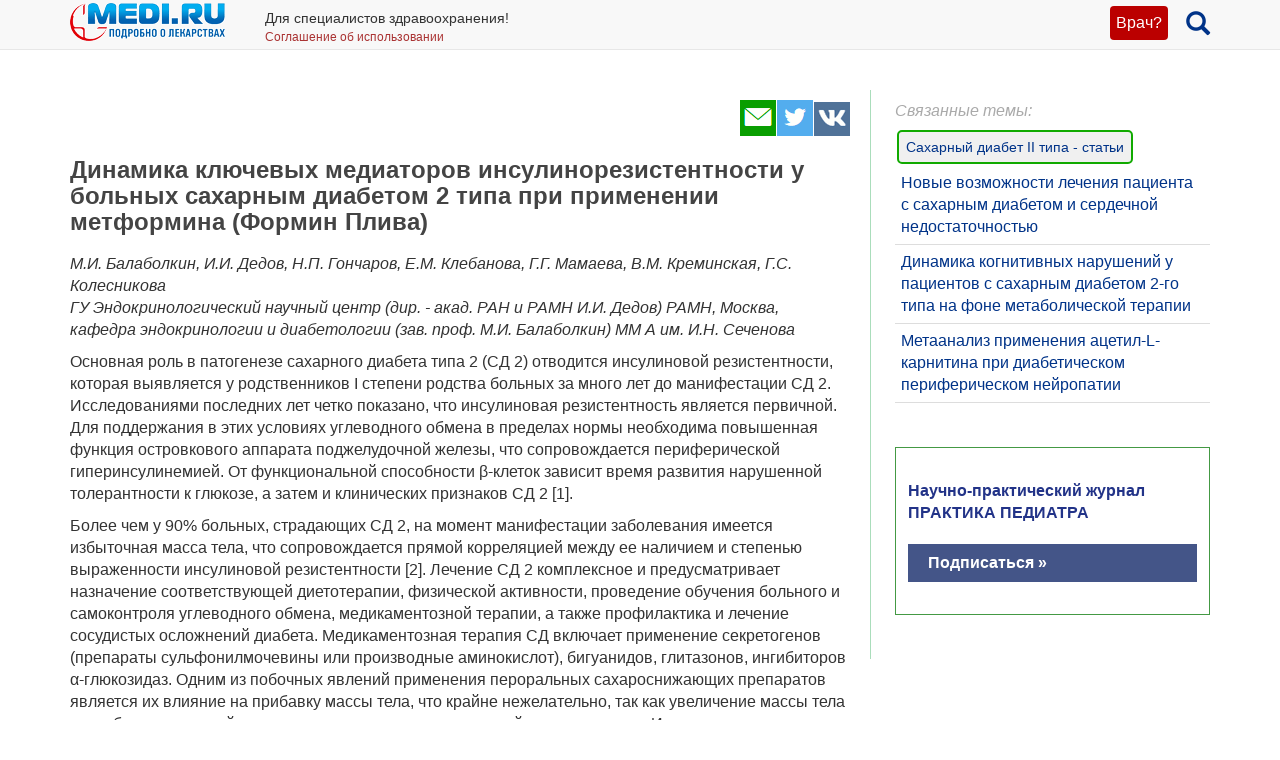

--- FILE ---
content_type: text/html; charset=UTF-8
request_url: https://medi.ru/info/797/
body_size: 17957
content:
<!DOCTYPE html>
<html xmlns="http://www.w3.org/1999/xhtml" lang="ru" prefix="og: http://ogp.me/ns#">

<head>
	<meta charset="UTF-8"/>
	<meta name="description" content="Формин обладает выраженным антигиперг-ликемическим эффектом, способствует улучшению компенсации углеводного обмена, что сопровождается статистически достоверным снижением гликемии и уровня гликозилированного гемоглобина в сыворотке крови"/>

		<meta name="robots" content="index,follow"/>

	<meta name="viewport" content="width=device-width, initial-scale=1, maximum-scale=1, user-scalable=no" />
<link rel="stylesheet" type="text/css" href="/assets/style-TlncA8b2g7l3z_A4-fHPBA.css?1700153634" />
<script type="text/javascript" src="/assets/script-0-GxmW1zErmxv1dW3tZT3rVg.js?1608829274"></script>
<title>Динамика ключевых медиаторов инсулинорезистентности у больных сахарным диабетом 2 типа при применении метформина (Формин Плива)</title>

	
			<link href="/favicon.ico" rel="shortcut icon" type="image/x-icon"/>
		
	<link href="https://medi.ru/info/797/" rel="canonical" type="text/html"/>

			<link href="/info/rss/" rel="alternate" type="application/rss+xml" title="Rss"/>
		<link href="/info/atom/" rel="alternate" type="application/atom+xml" title="Atom"/>
		
			<meta property="og:description" content="Формин обладает выраженным антигиперг-ликемическим эффектом, способствует улучшению компенсации углеводного обмена, что сопровождается статистически достоверным снижением гликемии и уровня гликозилированного гемоглобина в сыворотке крови"/>
				<meta property="og:title" content="Динамика ключевых медиаторов инсулинорезистентности у больных сахарным диабетом 2 типа при применении метформина (Формин Плива)"/>
				<meta property="og:type" content="article"/>
				<meta property="og:site_name" content="medi.ru"/>
				<meta property="og:url" content="https://medi.ru/info/797/"/>
				<meta property="og:image" content="https://medi.ru/images/141502a.gif"/>
		
	</head>

<body>


<!-- Global site tag (gtag.js) - Google Analytics -->
<script async src="https://www.googletagmanager.com/gtag/js?id=G-LFRYH2QTKF"></script>
<script>
  window.dataLayer = window.dataLayer || [];
  function gtag(){dataLayer.push(arguments);}
  gtag('js', new Date());

  gtag('config', 'G-LFRYH2QTKF');
</script>


		<nav class="navbar navbar-default navbar-fixed-top">
			<div class="container">

				<div class="lupaicn" style="float: right; margin: 10px 0 0 18px;">
					<a href="/"><span class="glyphicon glyphicon-search" title="Поиск" style="font-size: 24px;"></span></a>
				</div>

				
				<div class="authmedi">
					<div class="header_login">

	<a id="login_link" class="login_btn" href="/user/login/">Врач?</a>
		<div class="header_login_form bg-success popover-div">

			

<button type="button" class="close" aria-label="Закрыть">
	<span aria-hidden="true">&times;</span>
</button><form class="navbar-search pull-right form-inline" id="header_login_form" action="/user/login/" method="post">
<input type="hidden" value="S21oSWUyZzU4MlNtQmhmOHV0U1VCbktTQ2pveWtTbWUsCiD52VKGd-ecYTDVxnlBJS4WNR1nMmdsg6zVD2O6cw==" name="YII_CSRF_TOKEN" />
			<div class="rgsinv">
				Cпециалисты здравоохранения могут зарегистрироваться на МЕДИ РУ.
				<br>Зачем - см. на странице регистрации:
				<div class="rgsreg">
					<a href="/user/registration/"><span class="glyphicon glyphicon-edit"
																																															 aria-hidden="true"></span> Зарегистрироваться					</a>
				</div>
			</div>

			<p></p>
			<p>
				Если Вы уже регистрировались, введите e-mail и пароль
			</p>

			<div class="form-group"><div><input class="form-control" placeholder="Логин или email" name="UserLogin[username]" id="UserLogin_username" type="text" /></div></div>
			<div class="form-group"><div><input class="form-control" placeholder="Пароль" name="UserLogin[password]" id="UserLogin_password" type="password" /></div></div>
			<div><div class="form-group"><div><div class="checkbox"><input id="ytUserLogin_rememberMe" type="hidden" value="0" name="UserLogin[rememberMe]" /><label class="inline"><input name="UserLogin[rememberMe]" id="UserLogin_rememberMe" value="1" checked="checked" type="checkbox" /> Запомнить меня</label></div></div></div>
</div>

			<button class="btn btn-success" id="yw0" type="submit" name="yt0"><span class="glyphicon glyphicon-log-in"></span> Войти</button>			<div class="rgslpw"><a href="/user/recovery/"><span class="glyphicon glyphicon-repeat" aria-hidden="true"></span> Забыли пароль?</a></div>

			</form>
			<div class="clearfix"></div>
			<div>
				<div id="hoauthWidgetyw1" class="hoauthWidget"></div>			</div>
		</div>

		</div>				</div>

				
				<a style="display:inline-block; margin: 3px 6px 0 0;" href="/">
					<img style="vertical-align: inherit; border: 0;" src="/ico/mediru_logo.png">
				</a>


									<div style="display: inline-block; margin: 0 0 0 30px; ">
						<span style="white-space: nowrap; font-size: 14px;">Для специалистов здравоохранения!</span>
						<a style="display: block; color: #a33; white-space: nowrap; font-size: 12px; text-decoration: none;" href="/info/terms-of-use_12754/">Соглашение об использовании</a>

					</div>
					
			</div>
		</nav>
		<div class="fx_margin">
		</div>
	


<div class="container" id="body_div">



	
	
<div class="hh1 ">

	<div class="hh1_info">
		
		
		

	</div>

	
	
	</div>
	<div class="row">
		<div class="col-lg-12" id="111">
		


			
			<div class="well2">
				
				<article
									>
						<div id="content">
		
<div class="category_3 root_category_3">
	
	
	<!--noindex-->
	<div class="add_topics">

	


</div>
<div class="clearfix"></div>	<!--/noindex-->
		<div class="g_cont">
		<div class="mc21">
							<div class="article_type" style="display:none;">
					catad_tema Сахарный диабет II типа - статьи				</div>
						<!-- Yandex.RTB R-A-126662-6 -->
		<div id="yandex_rtb_R-A-126662-6"></div>
		<script type="text/javascript">
			(function(w, d, n, s, t) {
				w[n] = w[n] || [];
				w[n].push(function() {
					Ya.Context.AdvManager.render({
						blockId: "R-A-126662-6",
						renderTo: "yandex_rtb_R-A-126662-6",
						async: true
					});
				});
				t = d.getElementsByTagName("script")[0];
				s = d.createElement("script");
				s.type = "text/javascript";
				s.src = "//an.yandex.ru/system/context.js";
				s.async = true;
				t.parentNode.insertBefore(s, t);
			})(this, this.document, "yandexContextAsyncCallbacks");
		</script>
		<!-- end Yandex.RTB R-A-126662-6 -->
		<p><script async src="https://pagead2.googlesyndication.com/pagead/js/adsbygoogle.js?client=ca-pub-7653899760875704"
     crossorigin="anonymous"></script> </p>

			</div>

		<div class="mc1">
			<div class="topicsTree">
	<div class="well topic message cursorAuto" title="">

	
	<div class="topic_share">
		
<!--noindex-->
<a  href="mailto:?body=https%3A%2F%2Fmedi.ru%2Finfo%2F797%2F%0A%D0%A4%D0%BE%D1%80%D0%BC%D0%B8%D0%BD%20%D0%BE%D0%B1%D0%BB%D0%B0%D0%B4%D0%B0%D0%B5%D1%82%20%D0%B2%D1%8B%D1%80%D0%B0%D0%B6%D0%B5%D0%BD%D0%BD%D1%8B%D0%BC%20%D0%B0%D0%BD%D1%82%D0%B8%D0%B3%D0%B8%D0%BF%D0%B5%D1%80%D0%B3-%D0%BB%D0%B8%D0%BA%D0%B5%D0%BC%D0%B8%D1%87%D0%B5%D1%81%D0%BA%D0%B8%D0%BC%20%D1%8D%D1%84%D1%84%D0%B5%D0%BA%D1%82%D0%BE%D0%BC%2C%20%D1%81%D0%BF%D0%BE%D1%81%D0%BE%D0%B1%D1%81%D1%82%D0%B2%D1%83%D0%B5%D1%82%20%D1%83%D0%BB%D1%83%D1%87%D1%88%D0%B5%D0%BD%D0%B8%D1%8E%20%D0%BA%D0%BE%D0%BC%D0%BF%D0%B5%D0%BD%D1%81%D0%B0%D1%86%D0%B8%D0%B8%20%D1%83%D0%B3%D0%BB%D0%B5%D0%B2%D0%BE%D0%B4%D0%BD%D0%BE%D0%B3%D0%BE%20%D0%BE%D0%B1%D0%BC%D0%B5%D0%BD%D0%B0%2C%20%D1%87%D1%82%D0%BE%20%D1%81%D0%BE%D0%BF%D1%80%D0%BE%D0%B2%D0%BE%D0%B6%D0%B4%D0%B0%D0%B5%D1%82%D1%81%D1%8F%20%D1%81%D1%82%D0%B0%D1%82%D0%B8%D1%81%D1%82%D0%B8%D1%87%D0%B5%D1%81%D0%BA%D0%B8%20%D0%B4%D0%BE%D1%81%D1%82%D0%BE%D0%B2%D0%B5%D1%80%D0%BD%D1%8B%D0%BC%20%D1%81%D0%BD%D0%B8%D0%B6%D0%B5%D0%BD%D0%B8%D0%B5%D0%BC%20%D0%B3%D0%BB%D0%B8%D0%BA%D0%B5%D0%BC%D0%B8%D0%B8%20%D0%B8%20%D1%83%D1%80%D0%BE%D0%B2%D0%BD%D1%8F%20%D0%B3%D0%BB%D0%B8%D0%BA%D0%BE%D0%B7%D0%B8%D0%BB%D0%B8%D1%80%D0%BE%D0%B2%D0%B0%D0%BD%D0%BD%D0%BE%D0%B3%D0%BE%20%D0%B3%D0%B5%D0%BC%D0%BE%D0%B3%D0%BB%D0%BE%D0%B1%D0%B8%D0%BD%D0%B0%20%D0%B2%20%D1%81%D1%8B%D0%B2%D0%BE%D1%80%D0%BE%D1%82%D0%BA%D0%B5%20%D0%BA%D1%80%D0%BE%D0%B2%D0%B8&amp;subject=%D0%94%D0%B8%D0%BD%D0%B0%D0%BC%D0%B8%D0%BA%D0%B0%20%D0%BA%D0%BB%D1%8E%D1%87%D0%B5%D0%B2%D1%8B%D1%85%20%D0%BC%D0%B5%D0%B4%D0%B8%D0%B0%D1%82%D0%BE%D1%80%D0%BE%D0%B2%20%D0%B8%D0%BD%D1%81%D1%83%D0%BB%D0%B8%D0%BD%D0%BE%D1%80%D0%B5%D0%B7%D0%B8%D1%81%D1%82%D0%B5%D0%BD%D1%82%D0%BD%D0%BE%D1%81%D1%82%D0%B8%20%D1%83%20%D0%B1%D0%BE%D0%BB%D1%8C%D0%BD%D1%8B%D1%85%20%D1%81%D0%B0%D1%85%D0%B0%D1%80%D0%BD%D1%8B%D0%BC%20%D0%B4%D0%B8%D0%B0%D0%B1%D0%B5%D1%82%D0%BE%D0%BC%202%20%D1%82%D0%B8%D0%BF%D0%B0%20%D0%BF%D1%80%D0%B8%20%D0%BF%D1%80%D0%B8%D0%BC%D0%B5%D0%BD%D0%B5%D0%BD%D0%B8%D0%B8%20%D0%BC%D0%B5%D1%82%D1%84%D0%BE%D1%80%D0%BC%D0%B8%D0%BD%D0%B0%20%28%D0%A4%D0%BE%D1%80%D0%BC%D0%B8%D0%BD%20%D0%9F%D0%BB%D0%B8%D0%B2%D0%B0%29" target="_blank" title=" Электронная почта" rel="nofollow"><span class="s36 s36_mail"></span></a><a  href="/sh/t/?status=https%3A%2F%2Fmedi.ru%2Finfo%2F797%2F%20%D0%94%D0%B8%D0%BD%D0%B0%D0%BC%D0%B8%D0%BA%D0%B0%20%D0%BA%D0%BB%D1%8E%D1%87%D0%B5%D0%B2%D1%8B%D1%85%20%D0%BC%D0%B5%D0%B4%D0%B8%D0%B0%D1%82%D0%BE%D1%80%D0%BE%D0%B2%20%D0%B8%D0%BD%D1%81%D1%83%D0%BB%D0%B8%D0%BD%D0%BE%D1%80%D0%B5%D0%B7%D0%B8%D1%81%D1%82%D0%B5%D0%BD%D1%82%D0%BD%D0%BE%D1%81%D1%82%D0%B8%20%D1%83%20%D0%B1%D0%BE%D0%BB%D1%8C%D0%BD%D1%8B%D1%85%20%D1%81%D0%B0%D1%85%D0%B0%D1%80%D0%BD%D1%8B%D0%BC%20%D0%B4%D0%B8%D0%B0%D0%B1%D0%B5%D1%82%D0%BE%D0%BC%202%20%D1%82%D0%B8%D0%BF%D0%B0%20%D0%BF%D1%80%D0%B8%20%D0%BF%D1%80%D0%B8%D0%BC%D0%B5%D0%BD%D0%B5%D0%BD%D0%B8%D0%B8%20%D0%BC%D0%B5%D1%82%D1%84%D0%BE%D1%80%D0%BC%D0%B8%D0%BD%D0%B0%20%28%D0%A4%D0%BE%D1%80%D0%BC%D0%B8%D0%BD%20%D0%9F%D0%BB%D0%B8%D0%B2%D0%B0%29" target="_blank" title=" Twitter" rel="nofollow"><span class="s36 s36_twitter"></span></a><a  href="/sh/v/?url=https%3A%2F%2Fmedi.ru%2Finfo%2F797%2F&amp;title=%D0%94%D0%B8%D0%BD%D0%B0%D0%BC%D0%B8%D0%BA%D0%B0%20%D0%BA%D0%BB%D1%8E%D1%87%D0%B5%D0%B2%D1%8B%D1%85%20%D0%BC%D0%B5%D0%B4%D0%B8%D0%B0%D1%82%D0%BE%D1%80%D0%BE%D0%B2%20%D0%B8%D0%BD%D1%81%D1%83%D0%BB%D0%B8%D0%BD%D0%BE%D1%80%D0%B5%D0%B7%D0%B8%D1%81%D1%82%D0%B5%D0%BD%D1%82%D0%BD%D0%BE%D1%81%D1%82%D0%B8%20%D1%83%20%D0%B1%D0%BE%D0%BB%D1%8C%D0%BD%D1%8B%D1%85%20%D1%81%D0%B0%D1%85%D0%B0%D1%80%D0%BD%D1%8B%D0%BC%20%D0%B4%D0%B8%D0%B0%D0%B1%D0%B5%D1%82%D0%BE%D0%BC%202%20%D1%82%D0%B8%D0%BF%D0%B0%20%D0%BF%D1%80%D0%B8%20%D0%BF%D1%80%D0%B8%D0%BC%D0%B5%D0%BD%D0%B5%D0%BD%D0%B8%D0%B8%20%D0%BC%D0%B5%D1%82%D1%84%D0%BE%D1%80%D0%BC%D0%B8%D0%BD%D0%B0%20%28%D0%A4%D0%BE%D1%80%D0%BC%D0%B8%D0%BD%20%D0%9F%D0%BB%D0%B8%D0%B2%D0%B0%29&amp;description=%D0%A4%D0%BE%D1%80%D0%BC%D0%B8%D0%BD%20%D0%BE%D0%B1%D0%BB%D0%B0%D0%B4%D0%B0%D0%B5%D1%82%20%D0%B2%D1%8B%D1%80%D0%B0%D0%B6%D0%B5%D0%BD%D0%BD%D1%8B%D0%BC%20%D0%B0%D0%BD%D1%82%D0%B8%D0%B3%D0%B8%D0%BF%D0%B5%D1%80%D0%B3-%D0%BB%D0%B8%D0%BA%D0%B5%D0%BC%D0%B8%D1%87%D0%B5%D1%81%D0%BA%D0%B8%D0%BC%20%D1%8D%D1%84%D1%84%D0%B5%D0%BA%D1%82%D0%BE%D0%BC%2C%20%D1%81%D0%BF%D0%BE%D1%81%D0%BE%D0%B1%D1%81%D1%82%D0%B2%D1%83%D0%B5%D1%82%20%D1%83%D0%BB%D1%83%D1%87%D1%88%D0%B5%D0%BD%D0%B8%D1%8E%20%D0%BA%D0%BE%D0%BC%D0%BF%D0%B5%D0%BD%D1%81%D0%B0%D1%86%D0%B8%D0%B8%20%D1%83%D0%B3%D0%BB%D0%B5%D0%B2%D0%BE%D0%B4%D0%BD%D0%BE%D0%B3%D0%BE%20%D0%BE%D0%B1%D0%BC%D0%B5%D0%BD%D0%B0%2C%20%D1%87%D1%82%D0%BE%20%D1%81%D0%BE%D0%BF%D1%80%D0%BE%D0%B2%D0%BE%D0%B6%D0%B4%D0%B0%D0%B5%D1%82%D1%81%D1%8F%20%D1%81%D1%82%D0%B0%D1%82%D0%B8%D1%81%D1%82%D0%B8%D1%87%D0%B5%D1%81%D0%BA%D0%B8%20%D0%B4%D0%BE%D1%81%D1%82%D0%BE%D0%B2%D0%B5%D1%80%D0%BD%D1%8B%D0%BC%20%D1%81%D0%BD%D0%B8%D0%B6%D0%B5%D0%BD%D0%B8%D0%B5%D0%BC%20%D0%B3%D0%BB%D0%B8%D0%BA%D0%B5%D0%BC%D0%B8%D0%B8%20%D0%B8%20%D1%83%D1%80%D0%BE%D0%B2%D0%BD%D1%8F%20%D0%B3%D0%BB%D0%B8%D0%BA%D0%BE%D0%B7%D0%B8%D0%BB%D0%B8%D1%80%D0%BE%D0%B2%D0%B0%D0%BD%D0%BD%D0%BE%D0%B3%D0%BE%20%D0%B3%D0%B5%D0%BC%D0%BE%D0%B3%D0%BB%D0%BE%D0%B1%D0%B8%D0%BD%D0%B0%20%D0%B2%20%D1%81%D1%8B%D0%B2%D0%BE%D1%80%D0%BE%D1%82%D0%BA%D0%B5%20%D0%BA%D1%80%D0%BE%D0%B2%D0%B8&amp;image=https%3A%2F%2Fmedi.ru%2Fimages%2F141502a.gif" target="_blank" title=" Вконтакте" rel="nofollow"><span class="s36 s36_vkontakte"></span></a><!--/noindex-->
		 
	</div>
		<div class="clearfix"></div>

	
	<h1>Динамика ключевых медиаторов инсулинорезистентности у больных сахарным диабетом 2 типа при применении метформина (Формин Плива)</h1>
		
	
	<a class="itocmob" href="#mc2xtra" onclick="ga('send', 'event', 'инстр_огл_Статьи', 'click', 'инструкции оглавление');">Статьи</a>

			<!-- <a class="cslm_lnk scroll" href="#cslm_anch">Комментарии</a> -->
	


	<p><em>М.И. Балаболкин, И.И. Дедов, Н.П. Гончаров, Е.М. Клебанова, Г.Г. Мамаева, В.М. Креминская, Г.С. Колесникова <br />ГУ Эндокринологический научный центр (дир. - акад. РАН и РАМН И.И. Дедов) РАМН, Москва, <br />кафедра эндокринологии и диабетологии (зав. проф. М.И. Балаболкин) ММ А им. И.Н. Сеченова </em>
</p><p>Основная роль в патогенезе сахарного диабета типа 2 (СД 2) отводится инсулиновой резистентности, которая выявляется у родственников I степени родства больных за много лет до манифестации СД 2. Исследованиями последних лет четко показано, что инсулиновая резистентность является первичной. Для поддержания в этих условиях углеводного обмена в пределах нормы необходима повышенная функция островкового аппарата поджелудочной железы, что сопровождается периферической гиперинсулинемией. От функциональной способности β-клеток зависит время развития нарушенной толерантности к глюкозе, а затем и клинических признаков СД 2 [1]. </p><p>Более чем у 90% больных, страдающих СД 2, на момент манифестации заболевания имеется избыточная масса тела, что сопровождается прямой корреляцией между ее наличием и степенью выраженности инсулиновой резистентности [2]. Лечение СД 2 комплексное и предусматривает назначение соответствующей диетотерапии, физической активности, проведение обучения больного и самоконтроля углеводного обмена, медикаментозной терапии, а также профилактика и лечение сосудистых осложнений диабета. Медикаментозная терапия СД включает применение секретогенов (препараты сульфонилмочевины или производные аминокислот), бигуанидов, глитазонов, ингибиторов α-глюкозидаз. Одним из побочных явлений применения пероральных сахароснижающих препаратов является их влияние на прибавку массы тела, что крайне нежелательно, так как увеличение массы тела способствует дальнейшему прогрессированию инсулиновой резистентности. Из перечисленных препаратов лишь бигуаниды и ингибиторы а-глюкозидаз не способствуют дальнейшему повышению массы тела. Учитывая, что более чем 90% больных СД 2 имеют избыточную массу тела, бигуаниды являются препаратами выбора для лечения таких больных. </p><p>Бигуаниды почти 50 лет применяются для лечения СД 2 и механизм их сахароснижающего действия отличается от секретогенов. Они не изменяют секрецию инсулина и не оказывают биологического сахароснижающего эффекта при его отсутствии. В присутствии инсулина бигуаниды, из которых в настоящее время применяется только метформин, увеличивают периферическую утилизацию глюкозы, уменьшают глюконеогенез, повышают утилизацию глюкозы кишечником, что проявляется снижением уровня глюкозы в крови, оттекающей от кишечника; а также снижают повышенное содержание инсулина в сыворотке крови у больных, страдающих ожирением и СД 2. С учетом указанного механизма действия метформина правильнее говорить не о его гипогликемическом, а об антигипергликемическом влиянии. Кроме того, метформин оказывает умеренное влияние на снижение содержания липидов в сыворотке крови (ХС, ТГ, ХС ЛПНП и ЛПОНП, а также способствует повышению уровня ХС ЛПВП), уменьшает инсулинорезистентность, что проявляется снижением уровня инсулина в крови. Терапия метформином сопровождается умеренным снижением массы за счет уменьшения количества жировой ткани. Отмечено положительное влияние на состояние сердечно-сосудистой системы: повышение фибринолиза, снижение уровня ингибитора 1 типа активатора плазминогена, пролиферации гладких мышечных клеток в сосудистой стенке in vitro и скорости атерогенеза у животных. </p><p>Инсулинорезистентность скелетных мышц (in vitro исследования биоптатов мышц) у больных СД или ожирением объясняется уменьшением количества глкжозных транспортеров, а повышение утилизации глюкозы, наблюдаемое под воздействием метформина, обусловлено увеличением количества глюкозных транспортеров в клетках-мишенях. Клеточные механизмы действия метформина, сопровождающиеся повышением утилизации глюкозы, опосредуются через его влияние на транслокацию глюкозных транспортеров из внутриклеточного пула на плазматическую мембрану клетки, что и сопровождается стимуляцией поглощения глюкозы мышцами при отсутствии влияния на транспорт аминокислот. </p><p>Жировая ткань является эндокринным органом и секретирует значительное количество гормонов, многие из которых прямо или опосредованно влияют на инсулиновую резистентность и, естественно, на эффективность проводимой терапии, что имеет прямое влияние на развитие и скорость прогрессирования сосудистых осложнений СД. </p><p>Учитывая влияние метформина на инсулиновую резистентность и жировой обмен, можно предположить, что некоторые эффекты его действия могут быть следствием изменения секреции гормонов жировой ткани и, в частности, лептина, который секретируется в жировой ткани и участвует в регуляции энергетического баланса в организме через соответствующие рецепторы, локализованные в гипоталамической области. Содержание лептина в крови пропорционально количеству жира в организме [1]. Помимо гормонального регулятора массы тела и использования энергии, лептин прямо или опосредованно участвует в контроле гематопоеза, количества жировой ткани в организме, репродукции, функции иммунной системы и ангиогенеза [2]. </p><p>α-ФНО является цитокином и его ген экспрессируется как в иммунных, так и в неиммунных клетках, включая эндотелиоциты, фибробласты и адипоциты. Установлено, что высвобождение α-ФНО из клеток жировой ткани такое же, как и его высвобождение из моноцитов или макрофагов [3]. Повышение экспрессии гена α-ФНО в адипоцитах животных и при ожирении у человека сопровождается повышением степени выраженности инсулиновой резистентности, что позволило считать, что этот цитокин является одним из ключевых медиаторов ее развития. Это антиинсулиновое действие α-ФНО является следствием его влияния на снижение экспрессии ГЛЮТ-4 и ингибирования тирозинкиназы рецепторов к инсулину в клетках и тканях-мишенях [4]. </p><p>В связи с изложенным целью нашего исследования явилось изучение влияния формина (метформина) не только на состояние углеводного, но и липидного обмена, динамику содержания лептина, его растворимого рецептора и α-фактора некроза опухолей (α-ФНО) в сыворотке крови у больных СД 2. <strong>
</strong></p><p>Объем и методы исследования </p><p>Проведено открытое неконтролируемое нерандомизированное исследование по изучению эффективности и безопасности препарата метформин (Формин Плива) фирмы «Плива Хрватска д.о.о.». </p><p>В исследование включались больные СД 2 в возрасте от 20 до 65 лет с длительностью заболевания от 1 мес до 15 лет, у которых содержание глюкозы в сыворотке крови натощак составляло не более 11 ммоль/л, а уровень гликозилированного гемоглобина в крови — не более 10%. </p><p>Критериями исключения являлись наличие сердечной и легочной недостаточности, нарушение функции почек и печени, беременность, острые респираторные, хирургические и другие заболевания, протекающие с температурой. Общий анализ крови и мочи проводили через каждый месяц наблюдения, а биохимический анализ крови, включая содержание общего ХС, ТГ, ХС ЛПНП и ЛПОНП и ХС ЛПВП, мочевины, креатинина, печеночных ферментов, проводили на 1-ми 4-м визитах. </p><p>Лечение формином проводилось в течение не менее 12 нед. и изучалось при этом его влияние на состояние углеводного и липидного обмена у больных СД 2. </p><p>Обследовано 262 больных (мужчин 71 и женщин 191, соответственно 27,1 и 72,9%) СД 2 в возрасте от 20 до 65 лет, в основном (74,5%) в возрасте 40-59 лет. </p><p>Из общего числа обследованных у 26 больных на фоне терапии формином изучалось содержание лептина, растворимого рецептора к лептину и α-ФНО. </p><p>Содержание глюкозы в плазме крови (биохимический анализатор «ХИТАЧИ 912» ROCHE) и HbAlc (аппарат Diastat «Bio-Rad») определяли в лаборатории биохимии ЭНЦ РАМН (зав. — А.В. Ильин) традиционными методами с использованием указанной аппаратуры. </p><p>Уровень лептина и растворимого рецептора к лептину в сыворотке крови определяли в лаборатории гормональных исследований ЭНЦ РАМН (зав. — проф. Н.П.Гончаров) с использованием стандартных наборов фирмы DSL (США) для определения с использованием иммуноферментного анализа, а содержание α-фактора некроза опухолей (α-ФНО) — с помощью стандартных наборов фирмы «Biosource» (Бельгия) также для определения с использованием иммуноферментного анализа (ИФА). </p><p>Клиническая характеристика больных представлена в табл. 1. </p><p>До включения в настоящее исследование больные СД находились на различной терапии, в том числе 10 обследованных (3,8%) — на диетотерапии, 155 (59,2%) — на терапии препаратами сульфонилмочевины и 97 больных (37%) получали лечение глюкобаем, глиформином, сиофором, новонормом или комбинированную терапию. После обследования больные были переведены на терапию формином в суточной дозе от 1000 до 1400 мг. <strong>
</strong></p><p>Таблица 1 <br />Клиническая характеристика больных и частота осложнений СД </p><table style="border-collapse: collapse; border-width: 1px;"><tr><td style="height: 16px;">
      <p>Ретинопатия </p></td>
    <td style="height: 16px;">
      <p>68 больных (26%) </p></td>
  </tr><tr><td style="height: 15px;">
      <p>Нефрология </p></td>
    <td style="height: 15px;">
      <p>13 больных (5%) </p></td>
  </tr><tr><td style="height: 15px;">
      <p>Нейропатия </p></td>
    <td style="height: 15px;">
      <p>112 больных (42.7%) </p></td>
  </tr><tr><td style="height: 16px;">
      <p>ИБС </p></td>
    <td style="height: 16px;">
      <p>55 больных (21%) </p></td>
  </tr><tr><td style="height: 15px;">
      <p>Другие заболевания </p></td>
    <td style="height: 15px;">
      <p>125 больных (47.7%) </p></td>
  </tr><tr><td style="height: 16px;">
      <p>Артериальная гипертензия </p></td>
    <td style="height: 16px;">
      <p>96 больных (36.6%) </p></td>
  </tr><tr><td style="height: 15px;">
      <p>Ангиопатия нижних конечностей </p></td>
    <td style="height: 15px;">
      <p>16 больных (6.1%) </p></td>
  </tr><tr><td style="height: 34px;">
      <p>Другие сердечно-сосудистые заболевания </p></td>
    <td style="height: 34px;">
      <p>35 больных (13.4%) </p></td>
  </tr></table><p><em>114 больных (43.5%) не имели сосудистых осложнений, </em>
<br /><em>у 148 больных (56.5%) выявлены сосудистые осложнения.</em>
<strong>
</strong></p><p>Результаты исследования и их обсуждение </p><p>На фоне лечения формином у больных отмечалось улучшение углеводного обмена, которое сопровождалось статистически достоверным снижением гликемии натощак (первый визит 9,33±0,2 ммоль/л; второй визит — 7,37±0,09; третий визит — 6,66±0,08 и четвертый визит - 6,45±0,08; р&lt;0,0001) и уровнем гликогемоглобина в крови (с 8,78±0,09 до 7,25±0,07%; р&lt;0,0001). Компенсация углеводного обмена у больных также сопровождалась статистически достоверным уменьшением индекса массы тела с 34,02±0,33 кг/м<sup>2 </sup>(первый визит) до 32,73±0,33 кг/м<sup>2</sup><em> </em>(четвертый визит; р&lt;0,0001). </p><p>Данные о содержании гликогемоглобина и гликемии у обследованных больных в период лечения представлены на рис. 1 и 2. </p><p><strong>Рис.1. <br />Кумулятивные распределения уровня гликогемоглобина (НbА1с) в крови до и через 3 мес от начала лечения.</strong>
</p><p>
<img src="https://medi.ru/images/141502a.gif" alt="" /></p><p><strong>Рис. 2. <br />Динамика изменения содержания глюкозы в крови во время лечения.</strong>
</p><p>
</p><p>
<img src="https://medi.ru/images/141502b.gif" alt="" /></p><p>Следует подчеркнуть, что динамика эффективности лечения формином, оцениваемая по жестким критериям, а именно уровню снижения глюкозы ниже 6,5 ммоль/л, составила 60% (рис. 3). <strong>
</strong></p><p>Рис. 3. <br />Динамика эффективности лечения по уровню глюкозы натощак (&lt;6,5 ммоль/л). </p><p>
<img src="https://medi.ru/images/141502c.gif" alt="" /></p><p>Под влиянием лечения формином содержание общего холестерина и ХС ЛПНП снизилось, а уровень ХС ЛПВП повысился, но изменения концентрации липидов на фоне лечения формином оказались статистически недостоверными. </p><p>Кроме того, у 26 больных на фоне терапии формином изучалось содержание лептина, растворимого рецептора к лептину и α-ФНО (табл. 2). </p><p>Проведенное нами исследование показало, что терапия формином сопровождается снижением гликемии в среднем на 2,5-3 ммоль/л; уменьшением уровня гликозилированного гемоглобина в крови на 1,53%. Общая эффективность лечения по уровню глюкозы в крови 6,5 ммоль/л составила 60%. Формин хорошо переносится больными и обладает высокой безопасностью. Наряду с этим у больных на фоне лечения формином наблюдается недостоверное снижение содержания лептина, растворимого рецептора к лептину и статистически достоверное снижение α-ФНО в сыворотке крови больных. Можно предположить, что улучшение компенсации углеводного обмена на фоне терапии формином является не только прямым его влиянием на улучшение поглощения глюкозы периферическими тканями, но и за счет уменьшения секреции гормонов жировой ткани, в частности, α-ФНО. <strong>
</strong></p><p>Таблица 2 <br />Содержание глюкозы, гликозилированного гемоглобина, лептина, растворимого рецептора к лептину и а-ФИО в сыворотке крови на фоне лечения формином </p><table style="border-collapse: collapse; border-width: 1px;"><tr><td style="height: 15px;">
      <p>Показатель </p></td>
    <td style="height: 15px;">
      <p>Исходно </p></td>
    <td style="height: 15px;">
      <p>Через 3 мес лечения </p></td>
    <td style="height: 15px;">
      <p>Р </p></td>
  </tr><tr><td style="height: 15px;">
      <p>Глюкоза, ммоль/л </p></td>
    <td style="height: 15px;">
      <p>10,0*2,88 </p></td>
    <td style="height: 15px;">
      <p>7,99*1,97 </p></td>
    <td style="height: 15px;">
      <p>&lt;0,05 </p></td>
  </tr><tr><td style="height: 15px;">
      <p>НbА1с,% </p></td>
    <td style="height: 15px;">
      <p>9,02*2,09 </p></td>
    <td style="height: 15px;">
      <p>7,24*1,02 </p></td>
    <td style="height: 15px;">
      <p>&lt;0,05 </p></td>
  </tr><tr><td style="height: 15px;">
      <p>ХС ЛПНП, моль/л </p></td>
    <td style="height: 15px;">
      <p>3,76*0,71 </p></td>
    <td style="height: 15px;">
      <p>3,43*0,59 </p></td>
    <td style="height: 15px;">
      <p>&gt;0,05 </p></td>
  </tr><tr><td style="height: 16px;">
      <p>ХС ЛПВП, моль/л </p></td>
    <td style="height: 16px;">
      <p>1,05*0,19 </p></td>
    <td style="height: 16px;">
      <p>1,35*0,28 </p></td>
    <td style="height: 16px;">
      <p>&gt;0,05 </p></td>
  </tr><tr><td style="height: 15px;">
      <p>Лептин, нг/мл </p></td>
    <td style="height: 15px;">
      <p>32,72*2,75 </p></td>
    <td style="height: 15px;">
      <p>30,0*3,47 </p></td>
    <td style="height: 15px;">
      <p>&gt;0,05 </p></td>
  </tr><tr><td style="height: 31px;">
      <p>Рецептор к лептину,нг/мл </p></td>
    <td style="height: 31px;">
      <p>55,46*22,68 </p></td>
    <td style="height: 31px;">
      <p>47,0*18,75 </p></td>
    <td style="height: 31px;">
      <p>&gt;0,05 </p></td>
  </tr><tr><td style="height: 18px;">
      <p>а-ФНО, пг/мл </p></td>
    <td style="height: 18px;">
      <p>47,75*2,98 </p></td>
    <td style="height: 18px;">
      <p>24,34*3,15 </p></td>
    <td style="height: 18px;">
      <p>&lt;0,05 </p></td>
  </tr></table><p>Метформин снижает гипергликемию при СД посредством ингибирования скорости образования глюкозы печенью. При этом одни исследователи считают, что этот эффект метформин оказывает путем снижения скорости глюконеогенеза [5], а другие — через снижение скорости гликогенолиза в печени [6]. С целью уточнения механизма действия метформина на скорость образования глюкозы печенью было проведено неординарное исследование R. S. Hundal и соавт. [7], в котором было четко показано, что метформин снижает скорость образования глюкозы через снижение глюконеогенеза. Авторы применили три высокочувствительных метода, где скорость образования глюкозы определялась с помощью [6,6-<sup>2</sup>Н<sub>2</sub>]глюкозы, количество гликогена и гликогенолиз — с помощью <sup>13</sup>С-ядерной магнито-резонансной спектроскопии, а глюконеогенез — по <sup>2</sup>Н<sub>2</sub>О. У больных СД 2 скорость образования глюкозы печенью была в 2 раза, а глюконеогенеза в 3 раза выше по сравнению с группой контроля. Терапия метформином в течение 3 мес. приводила к снижению образования глюкозы на 25%, а глюконеогенеза - на 36%. У обследованных нами больных терапия метформином также в течение 3 мес. приводила к достоверному снижению уровней гликогемоглобину и глюкозы в крови. </p><p>Таким образом, проведенные исследования показывают, что формин обладает выраженным антигипергликемическим эффектом, способствует улучшению компенсации углеводного обмена, что сопровождается статистически достоверным снижением гликемии и уровня гликозилированного гемоглобина в сыворотке крови. Наряду с этим на фоне терапии формином отмечается снижение уровня холестерина ЛПНП и повышение содержания холестерина ЛПВП, при практически неизмененных показателях содержания общего холестерина в сыворотке крови. Кроме того, лечение формином способствует статистически достоверному снижению содержания а-ФНО и умеренному понижению уровня лептина и его растворимого рецептора в сыворотке крови. <span style="color: #666666;">

<p>Литература <br />1. Балаболкин М.И., Диабетология, Медицина, 2000, с. 671 <br />2. Балаболкин М.И., Клебанова Е.М., Креминская В.М., Влияние метформина на показатели перекисного окисления липидов у больных сахарным диабетом 2 типа // Клин, фармакол. и терапия - 2001 -№4-С. 89-90 <br />3. Sewter С. P., Digby J. E., Blows F. et ol., Regulation of tumor necrosis factor-alpha release from human adipose tissue in vitro // J<em> </em>Endocrinol -1999-Vol. 163-P. 33-38 <br />4. Rosen E.D., Spiegelman B.M., Tumor necrosis factor as a mediator of insulin resistance of obesity // Curr Opin Endocrinol Metab - 1999 -Vol.6-P. 170-176 <em>
<br />5. </em>Stumvoll M, Nurjhan N, Perriello G, Metabolic effects of metformin in non-insulin-dependent diabetes // N Engl J Med. - 1995. - Vol. 333. - P. 550-554) <br />6. Cusi K., Consoli A., DeFronzo R. A., Metabolic effects of metformin on glucose and lactate metabolism in noninsulin-dependent diabetes mellitus // J Clin Endocrinol Metab - 1996 - Vol. 81 - P. 3059-4067 <br />7. Hundal R.S., Krssak M., Dufour S. et al., Mechanism by which metformin reduces glucose production in type 2 diabetes // Diabetes - 2000 - Vol. 49 - P. 2063-2069 </p></span>

</p><p><strong>Формин</strong> (метформин) - <strong>Досье препарата</strong>
</p><p>

		</p>
	<div class="msg-authr pull-right">

		
		<div class="msg-date">
			1 июля 2005 г.		</div>

		
	</div>

	<div class="clearfix"></div>

	
	


		<div id="cslm_anch"></div>
		<h3>Комментарии</h3> 
		<div class="cslm_cmm">
			
			(видны только специалистам, верифицированным редакцией МЕДИ РУ)
		</div>

					<div class="cslm_reg_inv">
				Если Вы медицинский специалист,
				
				<a id="login_link" class="login_btm" href="/user/login/">войдите</a>
				или <a class="reg_btm" href="/user/registration/" onclick="ga('send', 'event', 'регистрация_комменты', 'click', 'регистрация');">зарегистрируйтесь</a>			
				
			</div>
			
</div>

		<ul class="treeview_light treeview_light0">
						<li class="treeview_light treeview_light0 treeview_light_last">
							</li>
					</ul>

				<!--noindex-->
				<!--/noindex-->
		</div>
		<span class="hidden-xs">
					</span>
		
			<a name="mc2xtra" class="xtra"></a>

		</div>
		<div class="mc22">

					<div class="mc2_hdr">
			Связанные темы:
		</div>
		<div class="nonPromoTemas">
							<div class="nonPromoTema">
					<a class="internal" href="/tema/sakharnyj-diabet-2-tipa/">Сахарный диабет II типа - статьи</a>					<script>
						gtag('config', 'G-LFRYH2QTKF');
						gtag('event', 'page_view', {'content_group': 'tema_Сахарный диабет II типа - статьи' });
					</script>
				</div>

				<div class="nonPromoTemaTopics">
															<div class="nonPromoTemaTopic">
											<a class="internal" href="/info/5956/">Новые возможности лечения пациента с сахарным диабетом и сердечной недостаточностью</a>										</div>
																				<div class="nonPromoTemaTopic">
											<a class="internal" href="/info/13728/">Динамика когнитивных нарушений у пациентов с сахарным диабетом 2-го типа на фоне метаболической терапии</a>										</div>
																				<div class="nonPromoTemaTopic">
											<a class="internal" href="/info/13310/">Метаанализ применения ацетил-L-карнитина при диабетическом периферическом нейропатии</a>										</div>
														</div>

						</div>

		<!-- adsense start -->
		<script async src="https://pagead2.googlesyndication.com/pagead/js/adsbygoogle.js?client=ca-pub-2332493166862655"
     crossorigin="anonymous"></script>
<!-- adsense stop -->


<div style="border: 1px solid #494; padding: 12px;margin: 44px 0;">
<div style="
	color: #238;
	font-weight: 600;
	margin: 20px 0;
	">
	Научно-практический журнал
	<br>ПРАКТИКА ПЕДИАТРА
	<br>
	</div>
	
	<a href="https://medi.ru/pp/podpiska-na-journal_27308/" target="_blank" style="
	display: block;
	background-color: #458;
	color: #fff;
	font-weight: 600;
	padding: 8px 20px;
	margin: 20px 0"
onclick="ym( 22210096, 'reachGoal', 'pp_subscribe')">Подписаться &raquo;</a>	
</div>

		<!-- сквозной -->
					<!--  акция-->		
		
		<!-- сквозной -->
		
		
				</div>
	</div>
</div>
	</div>
				</article>
			</div>
		</div>
	</div>

	﻿<!-- Yandex.RTB -->
<script>window.yaContextCb=window.yaContextCb||[]</script>
<script src="https://yandex.ru/ads/system/context.js" async></script>


<!-- Yandex.RTB R-A-126662-13 -->
<script>
window.yaContextCb.push(() => {
    Ya.Context.AdvManager.render({
        "blockId": "R-A-126662-13",
        "type": "floorAd",
        "platform": "desktop"
    })
})
</script>

<!-- Yandex.RTB R-A-126662-14 -->
<script>
window.yaContextCb.push(() => {
    Ya.Context.AdvManager.render({
        "blockId": "R-A-126662-14",
        "type": "fullscreen",
        "platform": "touch"
    })
})
</script>
<div class="ftr">
	<div class="container">
		<div class="ftr_row">
								
			<a href="/" target="_blank">Главная</a>
			<a href="/info/contacts_12822/" target="_blank">Контакты</a>

			<a href="/info/privacy-policy_13656/" target="_blank">Политика ОПД</a>
			<a href="/info/terms-of-use_12754/" target="_blank">Соглашение об использовании</a>
		</div>	
		<div class="ftr_row">	
			<a>МЕДИ РУ в:</a>
			<a href="https://www.youtube.com/user/medirutv" target="_blank"><img src="/ico/share-icon2-youtube.png" alt="МЕДИ РУ на YouTube"></a> 
			<a href="https://twitter.com/medi_ru" target="_blank"><img src="/ico/share-icon2-twitter.png" alt="МЕДИ РУ в Twitter"></a> 
			<!-- <a href="https://www.facebook.com/medi.ru" target="_blank"><img src="/ico/share-icon2-facebook.png" alt="МЕДИ РУ на FaceBook"></a> -->
			<a href="https://vk.com/mediru" target="_blank"><img src="/ico/share-icon2-vk.png" alt="МЕДИ РУ вКонтакте"></a>

			
			
	
			
			<!-- Yandex.Metrika informer -->
<a href="https://metrika.yandex.ru/stat/?id=22210096&amp;from=informer"
target="_blank" rel="nofollow"><img src="https://informer.yandex.ru/informer/22210096/1_0_FFFFECFF_EEFFCCFF_0_uniques"
style="width:80px; height:15px; border:0;" alt="Яндекс.Метрика" title="Яндекс.Метрика: данные за сегодня (уникальные посетители)" class="ym-advanced-informer" data-cid="22210096" data-lang="ru" /></a>
<!-- /Yandex.Metrika informer -->

<!-- Yandex.Metrika counter -->
<script type="text/javascript" >
   (function(m,e,t,r,i,k,a){m[i]=m[i]||function(){(m[i].a=m[i].a||[]).push(arguments)};
   m[i].l=1*new Date();
   for (var j = 0; j < document.scripts.length; j++) {if (document.scripts[j].src === r) { return; }}
   k=e.createElement(t),a=e.getElementsByTagName(t)[0],k.async=1,k.src=r,a.parentNode.insertBefore(k,a)})
   (window, document, "script", "https://mc.yandex.ru/metrika/tag.js", "ym");

   ym(22210096, "init", {
        clickmap:true,
        trackLinks:true,
        accurateTrackBounce:true
   });
</script>
<script type="text/javascript">
    (function(e, x, pe, r, i, me, nt){
    e[i]=e[i]||function(){(e[i].a=e[i].a||[]).push(arguments)},
    me=x.createElement(pe),me.async=1,me.src=r,nt=x.getElementsByTagName(pe)[0],me.addEventListener("error",function(){function cb(t){t=t[t.length-1],"function"==typeof t&&t({flags:{}})};Array.isArray(e[i].a)&&e[i].a.forEach(cb);e[i]=function(){cb(arguments)}}),nt.parentNode.insertBefore(me,nt)})
    (window, document, 'script', 'https://abt.s3.yandex.net/expjs/latest/exp.js', 'ymab');

    ymab('metrika.22210096', 'init'/*, {clientFeatures}, {callback}*/);
</script>
<noscript><div><img src="https://mc.yandex.ru/watch/22210096" style="position:absolute; left:-9999px;" alt="" /></div></noscript>
<!-- /Yandex.Metrika counter -->


		</div>
	</div>
</div>







</div>

<div style="display: none;" class="loading" id="loading">
	<img alt="Загрузка…" title="Загрузка…" src="/css/loading.gif"/>
</div>

<div class="blowup" style="display: none;">
	<img alt="" title="" src="/css/loading.gif" class="blowup"/>
</div><script type="text/javascript" src="/assets/a9ab5c8b/scroll.min.js"></script>
<script type="text/javascript">
/*<![CDATA[*/
jQuery(function($) {
	jQuery('[data-toggle=popover]').popover();
	jQuery('[data-toggle=tooltip]').tooltip();
	$(".autoclick").click();
	
		$('a#login_link').click(function(event) {
			$('.popover-div').hide();
			$('div.header_login_form').fadeIn();
			event.preventDefault();
			event.stopPropagation();
		});
		
	
		$('button.close').on('click', function() {
	      return $(this).parents('.popover-div').fadeOut();
	    });
	    	
	
		$('body').click(function(event) {
			var popover = $('.popover-div');
			if (popover.has(event.target).length === 0){
				popover.fadeOut();
			}
		});
	    	
			$(function() {
				$('.hoauthWidget a').click(function() {
					var signinWin;
					var screenX     = window.screenX !== undefined ? window.screenX : window.screenLeft,
						screenY     = window.screenY !== undefined ? window.screenY : window.screenTop,
						outerWidth  = window.outerWidth !== undefined ? window.outerWidth : document.body.clientWidth,
						outerHeight = window.outerHeight !== undefined ? window.outerHeight : (document.body.clientHeight - 22),
						width       = 480,
						height      = 680,
						left        = parseInt(screenX + ((outerWidth - width) / 2), 10),
						top         = parseInt(screenY + ((outerHeight - height) / 2.5), 10),
						options    = (
						'width=' + width +
						',height=' + height +
						',left=' + left +
						',top=' + top
						);
			 
					signinWin=window.open(this.href,'Login',options);
	
					if (window.focus) {signinWin.focus()}
	
					return false;
				});
			});
	
});
/*]]>*/
</script>
</body>
</html>


--- FILE ---
content_type: text/html; charset=utf-8
request_url: https://www.google.com/recaptcha/api2/aframe
body_size: 266
content:
<!DOCTYPE HTML><html><head><meta http-equiv="content-type" content="text/html; charset=UTF-8"></head><body><script nonce="-mDspyIk771SW7yWaobHGg">/** Anti-fraud and anti-abuse applications only. See google.com/recaptcha */ try{var clients={'sodar':'https://pagead2.googlesyndication.com/pagead/sodar?'};window.addEventListener("message",function(a){try{if(a.source===window.parent){var b=JSON.parse(a.data);var c=clients[b['id']];if(c){var d=document.createElement('img');d.src=c+b['params']+'&rc='+(localStorage.getItem("rc::a")?sessionStorage.getItem("rc::b"):"");window.document.body.appendChild(d);sessionStorage.setItem("rc::e",parseInt(sessionStorage.getItem("rc::e")||0)+1);localStorage.setItem("rc::h",'1769737520921');}}}catch(b){}});window.parent.postMessage("_grecaptcha_ready", "*");}catch(b){}</script></body></html>